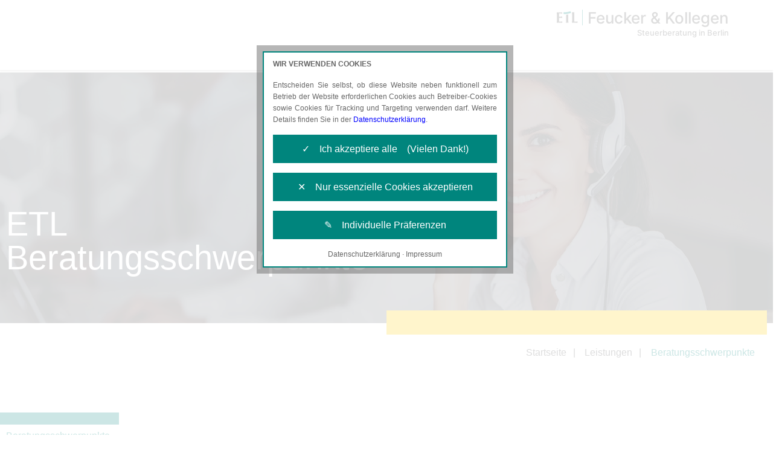

--- FILE ---
content_type: text/html; charset=UTF-8
request_url: https://kanzlei.etl.de/feucker-kollegen/beratungsschwerpunkte
body_size: 5674
content:
<!DOCTYPE html>
<html class=" js cssanimations webkit chrome win js js cssanimations webkit chrome win js js cssanimations gecko win js js cssanimations webkit chrome win js js cssanimations webkit chrome win js" lang="de">
<head>
<meta charset="utf-8">
<meta http-equiv="X-UA-Compatible" content="IE=edge">
<meta name="viewport" content="width=device-width, initial-scale=1">
<!-- The above 3 meta tags *must* come first in the head; any other head content must come *after* these tags -->
<title>ETL Feucker & Kollegen GmbH - Steuerberatung in Berlin</title>
<link rel="shortcut icon" type="image/x-icon" href="images/favicon.ico">

<link href="css/bootstrap.min.css" rel="stylesheet">
<link href="fonts/fonts.css" rel="stylesheet">
<link href="fonts/font-awesome.min.css" rel="stylesheet">
<link href="css/animate.min.css" rel="stylesheet">

<link href="css/owl.carousel.css" rel="stylesheet">
<link href="css/style.css" rel="stylesheet">
<link href="css/responsive.css" rel="stylesheet">
    <link href="css/elements.css" rel="stylesheet">



<!-- jQuery and Cookie Manager - load extern start -->
<script src="https://services.etl-web.de/comesio/cookiemanager/cookiemanager.js"></script>
<!-- jQuery and Cookie Manager - load extern end -->

<link rel="stylesheet" href="css/cookie.css" id="cookie-css">
<link rel="stylesheet" href="css/styles.css" id="styles-css">
<link rel="stylesheet" href="css/font-awesome.css?=KuY9k8e3" id="font-awesome">
<link rel="stylesheet" href="css/theme.css?=o9oT69cN" id="theme-css">
<link rel="stylesheet" href="css/custom_elements.css?=DivE4TcV" id="custom-elements-css">
<link rel="stylesheet" href="css/template.css?=ceZtPspS" id="template-css">
<link rel="stylesheet" href="css/styles.css?=T7oIL1RV" id="custom-css">
</head>
<body class="enteringpage">

<div class="main_wapper">

	<!-- Load Data from Service Bus -->
	<input type="hidden" value="0001J72K0000DGbA" id="agency_hash" name="agency_hash">

    <!--Main Header-->
    <header id="header" class="not-editable fixed-header"> <!-- Bereich nur für Administratoren editierbar -->
    	<div class="header_wapper" id="header_men">
			<div class="container">
				<div class="ham_menubtn follow-through">
					<a href="#" class="follow-through">
						<span></span>
						<span></span>
						<span></span>
					</a>
				</div>

				<div class="logo">
					<div class="text-logo content-block" data-block="agency-logo">
                        <!--start-data-block='agency-logo'--><a href="./"><img class="img-fluid image-logo" src="images/logo.svg" alt=""> Feucker &amp; Kollegen</a><br>
                            <span class="subtext-logo">Steuerberatung in Berlin</span><!--end-data-block='agency-logo'-->
                    </div>
			    </div>
			</div>
		</div>
		<div class="container">
			<nav class="navigation_main content-block" data-block="header-primary-navigation">
				<!--start-data-block='header-primary-navigation'-->
				<ul>
					<li class="menu-item-has-children follow-through" data-tag="item-1" onclick="menuElementClicked(this);"><a href="javascript:void(0)" class="follow-through">ÜBER UNS</a></li>
					<li class="menu-item-has-children follow-through" data-tag="item-2" onclick="menuElementClicked(this);"><a href="javascript:void(0)" class="follow-through">LEISTUNGEN</a></li>
					<li class="menu-item-has-children follow-through" data-tag="item-4" onclick="menuElementClicked(this);"><a href="javascript:void(0)" class="follow-through">AKTUELLES</a></li>
					<li class="menu-item-has-children follow-through" data-tag="item-5" onclick="menuElementClicked(this);"><a href="javascript:void(0)" class="follow-through">KARRIERE</a></li>
				</ul>
				<!--end-data-block='header-primary-navigation'-->
			</nav>
		</div>

        <!--start-data-block='header-primary-navigation-dropdown'--><div id="megatop" class="megamenu content-block" data-block="header-primary-navigation-dropdown">
			<div class="container">
				<div class="sub_menu flxrow" id="item-1">
					<div class="col">
						<h6>Erfahren Sie mehr über unsere Kanzlei</h6>
						<ul>
							<li><a href="./unsere-kanzlei">Unsere Kanzlei</a></li>
							<li><a href="./fachberater">Für Sie spezialisiert</a></li>
							<li class="module-dependency-qualitaetskanzlei"><a href="./etl-qualitaetskanzlei">ETL Qualitätskanzlei</a></li>
							<li class="module-dependency-wnl"><a href="./women-network-lounge">Women´s Networking Lounge</a></li>
						</ul>
					</div>
					<div class="col">
						<h6>Erfahren Sie mehr über die ETL-Gruppe</h6>
						<ul>
							<li><a href="./etl-gruppe">ETL-Gruppe</a></li>
							<li><a href="./soziales-engagement">Soziales Engagement</a></li>
						</ul>
					</div>
					<div class="col">
						<h6>Kontakt</h6>
						<ul>
							<li><a href="./kontakt">Ansprechpartner</a></li>
							<li><a href="./rueckrufservice">Rückrufservice</a></li>
						</ul>
					</div>

				</div>
				<div class="sub_menu flxrow" id="item-2">
					<div class="col">
						<h6 class="module-system-advision">Produkte und Services für den Gesundheitsmarkt</h6>
						<ul class="module-system-advision">
							<li><a href="./spezialisierte-steuerberatung">Spezialisierte Steuerberatung</a></li>
							<li><a href="./besondere-leistungen">Besondere Leistungen</a></li>
							<li><a href="./rechnungswesen">Rechnungswesen</a></li>
							<li><a href="./steuererklaerungen-steuergestaltung">Steuererklärungen und Steuergestaltung</a></li>
						</ul>
						<h6 class="module-system-klassisch">Produkte und Services</h6>
						<ul class="module-system-klassisch">
							<li><a href="./steuerberatung">Klassische Steuerberatung</a></li>
							<li><a href="./finanzbuchhaltung">Finanzbuchhaltung</a></li>
							<li><a href="./bilanzen-und-steuererklaerungen">Bilanzen und Steuererklärungen</a></li>
							<li><a href="./lohn-und-gehaltsabrechnungen">Lohn- und Gehaltsabrechnung</a></li>
							<li><a href="./betriebswirtschaftliche-beratung">Betriebswirtschaftliche Beratung</a></li>
						</ul>
					</div>
					<div class="col">
						<h6>Spezialisierte Beratung</h6>
							<ul>
								<li class="menu-link-klassisch"><a href="./beratungsschwerpunkte">Beratungsschwerpunkte</a></li>
								<li class="menu-link-advision"><a href="./beratungsschwerpunkte-advision">Beratungsschwerpunkte</a></li>
								<li class="menu-link-kombi"><a href="./beratungsschwerpunkte-advision">Beratungsschwerpunkte</a></li>
								<li class="module-dependency-adhoga" style="display: none;"><a href="./hotellerie-und-gastronomie">Hotellerie und Gastronomie</a></li>
								<li class="module-dependency-advision" style="display: none;"><a href="./heilberufler">Heilberufler</a></li>
								<li><a href="./kassenfuehrung">Kassenführung</a></li>
								<li class="module-dependency-franchise" style="display: none;"><a href="./franchise">Franchisesysteme</a></li>
								<li class="module-dependency-tankstellen" style="display: none;"><a href="./tankstellen">Tankstellen</a></li>
								<li class="module-dependency-unternehmensberatung" style="display: none;"><a href="./unternehmensberatung">Unternehmensberatung</a></li>
								<li class="module-dependency-agrarforst" style="display: none;"><a href="./land-und-forstwirtschaft">Land- und Forstwirtschaft</a></li>
								<li class="module-dependency-profisport" style="display: none;"><a href="./profisportler">Profisportler</a></li>
								<li class="module-dependency-senioren" style="display: none;"><a href="./senioren-und-rentner">Senioren und Rentner</a></li>
								<li class="module-dependency-fynax" style="display: none;"><a href="./e-commerce">E-Commerce</a></li>
								<li><a href="./grundsteuerreform">Grundsteuerreform</a></li>
								<li><a href="./e-rechnung">E-Rechnungspflicht</a></li>
							</ul>
					</div>
					<div class="col">
						<h6>Digitale Angebote</h6>
						<ul>
								<li class="module-dependency-capitain"><a href="./capitain">Capitain.io – Die ETL Mandantenlösung</a></li>
							<li class="module-dependency-pisa"><a href="./pisa-digitale-mandantenakte">PISA – Unsere elektronische Mandantenakte</a></li>
							<li><a href="./e-mitarbeiter-arbeitnehmerportal">eMitarbeiter Arbeitnehmerportal</a></li>
							<li><a href="./edtime-edpep-zeiterfassung-personalplanung">edtime / edpep – Zeiterfassung und Personalplanung</a></li>
							<li><a href="./spenditcard-universalgutschein">SpenditCard – Universalgutschein als Benefit</a></li>
							<li><a href="./vimcar-digitales-fahrtenbuch">Vimcar – Digitales Fahrtenbuch</a></li>
						</ul>
					</div>
				</div>
				<div class="sub_menu flxrow" id="item-4">
					<div class="col">
						<h6>Auf dem Laufenden bleiben</h6>
						<ul>
							<li class="module-events"><a href="./events">Veranstaltungen</a></li>
							<li class="module-news"><a href="./news">News</a></li>
							<li><a href="./veroeffentlichungen">Veröffentlichungen</a></li>
							<li><a href="./steuertermine">Steuertermine</a></li>
						</ul>
					</div>
					<div class="col">
						<h6 class="not-visible">.</h6>
						<ul>
							
							<li><a href="https://www.etl.de/steuerrechner/" target="_blank">Steuerrechner</a></li>
							<li><a href="./etl-newsletter">ETL-Newsletter</a></li>
							<li><a href="https://www.etl.de/unternehmerjournal/" target="_blank">ETL-Unternehmerjournal</a></li>
							<li><a href="./formulare-und-mustervertraege">Formulare und Musterverträge</a></li>
						</ul>
					</div>
					<div class="col">
						<h6 class="not-visible">.</h6>
						<ul>
							
							<li>
						</ul>
					</div>
				</div>
				<div class="sub_menu flxrow" id="item-5">
					<div class="col">
						<h6>Karriere</h6>
						<ul>
							<li class="module-jobs"><a href="./stellenangebote">Stellenangebote (inkl. Ausbildung)</a></li>
							<li><a href="./karriere">Wir als Arbeitgeber</a></li>
						</ul>
					</div>
				</div>
			</div>
		</div>
<!--end-data-block='header-primary-navigation-dropdown'-->

        <!--start-data-block='header-secondary-navigation'--><div class="mobile_menu content-block" data-block="header-secondary-navigation">
			<div class="container">
				<nav class="navigation_main">
					<ul> 
						<li class="menu-item-has-children">
							<a href="#" class="follow-through">ÜBER UNS</a>
							<div class="sub-menu" id="item-6">
								<ul>
									<li><h6>Erfahren Sie mehr über unsere Kanzlei</h6></li>
									<li><a href="./unsere-kanzlei">Unsere Kanzlei</a></li>
									<li><a href="./fachberater">Für Sie spezialisiert</a></li>
							        <li class="module-dependency-qualitaetskanzlei"><a href="./etl-qualitaetskanzlei">ETL Qualitätskanzlei</a></li>
									<li class="module-dependency-wnl"><a href="./women-network-lounge">Women´s Networking Lounge</a></li>
								</ul>
								<ul>
									<li><h6>Erfahren Sie mehr über die ETL-Gruppe</h6></li>
									<li><a href="./etl-gruppe">ETL-Gruppe</a></li>
							        <li><a href="./soziales-engagement">Soziales Engagement</a></li>
								</ul>
								<ul>
									<li><h6>Kontakt</h6></li>
									<li><a href="./kontakt">Ansprechpartner</a></li>
							        <li><a href="./rueckrufservice">Rückrufservice</a></li>
								</ul>

							</div>
						</li>
						<li class="menu-item-has-children">
							<a href="#" class="follow-through">LEISTUNGEN</a>
							<div class="sub-menu">
								<ul class="module-system-advision">
									<li><h6>Produkte und Services für den Gesundheitsmarkt</h6></li>
									<li><a href="./spezialisierte-steuerberatung">Spezialisierte Steuerberatung</a></li>
        							<li><a href="./besondere-leistungen">Besondere Leistungen</a></li>
        							<li><a href="./rechnungswesen">Rechnungswesen</a></li>
							        <li><a href="./steuererklaerungen-steuergestaltung">Steuererklärungen und Steuergestaltung</a></li>
								</ul>
								<ul class="module-system-klassisch">
									<li><h6>Produkte und Services</h6></li>
									<li><a href="./steuerberatung">Klassische Steuerberatung</a></li>
        							<li><a href="./finanzbuchhaltung">Finanzbuchhaltung</a></li>
        							<li><a href="./bilanzen-und-steuererklaerungen">Bilanzen und Steuererklärungen</a></li>
							        <li><a href="./lohn-und-gehaltsabrechnungen">Lohn- und Gehaltsabrechnung</a></li>
						        	<li><a href="./betriebswirtschaftliche-beratung">Betriebswirtschaftliche Beratung</a></li>
								</ul>
								<ul>
									<li>
<h6>Spezialisierte Beratung</h6>
										</li>
										<li class="menu-link-klassisch"><a href="./beratungsschwerpunkte">Beratungsschwerpunkte</a></li>
										<li class="menu-link-advision"><a href="./beratungsschwerpunkte-advision">Beratungsschwerpunkte</a></li>
					  					<li class="menu-link-kombi"><a href="./beratungsschwerpunkte-advision">Beratungsschwerpunkte</a></li>
										<li class="module-dependency-adhoga" style="display: none;"><a href="./hotellerie-und-gastronomie">Hotellerie und Gastronomie</a></li>
				 						<li class="module-dependency-advision" style="display: none;"><a href="./heilberufler">Heilberufler</a></li>
			   							<li><a href="./kassenfuehrung">Kassenführung</a></li>
			  							<li class="module-dependency-franchise" style="display: none;"><a href="./franchise">Franchisesysteme</a></li>
			  							<li class="module-dependency-tankstellen" style="display: none;"><a href="./tankstellen">Tankstellen</a></li>
										<li class="module-dependency-unternehmensberatung" style="display: none;"><a href="./unternehmensberatung">Unternehmensberatung</a></li>
										<li class="module-dependency-agrarforst" style="display: none;"><a href="./land-und-forstwirtschaft">Land- und Forstwirtschaft</a></li>
			  							<li class="module-dependency-profisport" style="display: none;"><a href="./profisportler">Profisportler</a></li>
			  							<li class="module-dependency-senioren" style="display: none;"><a href="./senioren-und-rentner">Senioren und Rentner</a></li>
			  							<li class="module-dependency-fynax" style="display: none;"><a href="./e-commerce">E-Commerce</a></li>
			 							<li><a href="./grundsteuerreform">Grundsteuerreform</a></li>
								<li><a href="./e-rechnung">E-Rechnungspflicht</a></li>
									</ul>
                                <ul>
									<li><h6>Digitale Angebote</h6></li>
									<li class="module-dependency-pisa"><a href="./pisa-digitale-mandantenakte">PISA – Unsere elektronische Mandantenakte</a></li>
									<li><a href="./e-mitarbeiter-arbeitnehmerportal">eMitarbeiter Arbeitnehmerportal</a></li>
									<li><a href="./edtime-edpep-zeiterfassung-personalplanung">edtime / edpep – Zeiterfassung und Personalplanung</a></li>
									<li><a href="./spenditcard-universalgutschein">SpenditCard – Universalgutschein als Benefit</a></li>
									<li><a href="./vimcar-digitales-fahrtenbuch">Vimcar – digitales Fahrtenbuch</a></li>
								</ul>

							</div>
						</li>
						<li class="menu-item-has-children">
<a href="#" class="follow-through">AKTUELLES</a>
							<div class="sub-menu">
								<ul>
									<li><h6>Auf dem Laufenden bleiben</h6></li>
									<li class="module-events"><a href="./events">Veranstaltungen</a></li>
							        <li class="module-news"><a href="./news">News</a></li>
							        <li><a href="./veroeffentlichungen">Veröffentlichungen</a></li>
							        <li><a href="./steuertermine">Steuertermine</a></li>
							        <li><a href="https://www.etl.de/steuerrechner/" target="_blank">Steuerrechner</a></li>
							        <li><a href="./etl-newsletter">ETL-Newsletter</a></li>
							        <li><a href="https://www.etl.de/unternehmerjournal/" target="_blank">ETL-Unternehmerjournal</a></li>
							        <li><a href="./formulare-und-mustervertraege">Formulare und Musterverträge</a></li>
								</ul>

							</div>
						</li>
						<li class="menu-item-has-children">
<a href="#" class="follow-through">KARRIERE</a>
							<div class="sub-menu">
								<ul>
									<li><h6>Karriere</h6></li>
									<li class="module-jobs"><a href="./stellenangebote">Stellenangebote (inkl. Ausbildung)</a></li>
									<li><a href="./karriere">Wir als Arbeitgeber</a></li>
								</ul>
							</div>
						</li>
					</ul>
				</nav>
				<div class="contact_info">
					<h4>Sie haben Fragen<br>
						zu unseren Leistungen?</h4>
					<h4><a href="tel:0049302355330">(030) 2355330</a></h4>
					&lt;
					<h4><a href="mailto:steuer@feucker.de">steuer@feucker.de</a></h4>
					
				</div>
			</div>
		</div>
<!--end-data-block='header-secondary-navigation'-->
    </header>
    <!--End Main Header-->

    <!--Main Banner-->
	<!--start-data-block='beratungsschwerpunkte-html-slider'-->
	<div class="content-block" data-block="beratungsschwerpunkte-html-slider">
		<div class="banner_wapper">
			<div class="subsite-banner">
				<div class="slidebox">
					<div class="imagebox hero_bg_subsites" style="background-image: url('images/beratung-banner.jpg');"></div>
					</div>
					<!--<div class="captionbox">-->
						<div class="container">
							<div class="caption_text">
								<h1>ETL<br>
								Beratungsschwerpunkte</h1>
							</div>
						</div>
					<!--</div>-->
				</div>			
			</div>		
		</div>
	</div>
	<!--end-data-block='beratungsschwerpunkte-html-slider'-->
    <div class="startseite_menu not-editable">
        <div class="container">
            <div class="startseite">
                <ul>
                    <li><a href="./">Startseite</a></li>
                    <li><a href="#">Leistungen</a></li>
                    <li class="active"><a href="./beratungsschwerpunkte">Beratungsschwerpunkte</a></li>
                </ul>
            </div>
        </div>
    </div>    
    <!--End Main Banner-->
    
    <!--Main Contain-->
    <section class="contain_wapper" id="contain_wapper">
    	
        <!-- Homepage Wrapper Start-->
    	<div class="inner_wapper">	
            <div class="dienstle_sec">
                <div class="container">
					<div class="sec-head-wrapper">
						<div class="sec-head-bar">
							<div class="sec-head-cross not-editable"></div>
						</div>
						<div class="sec-head-title not-editable">Beratungsschwerpunkte</div>
					</div>                    
                    <div class="row justify-content-between">
                        <div class="col-lg-12">                         
                            <div class="dienstle_content">
                                <div class="dienstle-title">
                                    <h2>Für jeden Mandanten die passende Rundum-Beratung</h2>
                                </div>

								<p></p>
<h4>Unternehmen, Selbstständige und Freiberufler aller Branchen sowie Privatpersonen</h4>
<p></p>
								
								<p>Ob Werbeagentur oder Dienstleister, aus der Finanz- und Versicherungsbranche oder Land- oder Forstwirtschaft, ob Handel oder Handwerk, öffentliche Verwaltung oder Industrie: Unsere Kanzlei bietet Ihnen alle unternehmensrelevanten Beratungsleistungen aus einer Hand. Wir sind der ideale Partner für Unternehmer, Selbstständige und Freiberufler aller Branchen und begleiten sie dabei über ihren kompletten Unternehmenszyklus: von der Gründung über die Expansion bis zur Unternehmensnachfolge.</p>	
									
								<strong>Umfassende Beratungsleistungen</strong>

								<p>Beispiele unseres steuerlichen Beratungsspektrums sind die optimale Ausnutzung steuerlicher Gestaltungsspielräume bei der PKW-Nutzung und die richtige steuerliche Behandlung von Stornoreserven. Weitere Beispiele sind die sinnvolle Bestimmung des Datenumfangs in Warenwirtschaftssystemen für die digitale Betriebsprüfung (GDPdU) und die steuerliche Lohnkostenoptimierung für Sie und Ihre Mitarbeiter.</p>

								<strong>Rechtsberatung durch Kooperation</strong>

								<p>Darüber hinaus bieten wir unseren Mandanten in Kooperation mit den ETL-Rechtsanwälten unternehmerische Rechtsberatung von Arbeitsrecht bis Verkehrsrecht an. Zudem profitieren sie im Rahmen der Unterhalts­sprechstunde der ETL-Fachanwälte und Familienrecht-Spezialisten von einem kostenfreien Unterhalts-Check und erhalten Antworten auf familienrechtliche Fragen.</p>
                            
								<div class="btnbox mt-3"><a href="https://www.etl-rechtsanwaelte.de/" target="_blank">Jetzt über ETL Rechtsanwälte informieren</a></div>
							</div>
                        </div>
                    </div>
                </div>
            </div>
        </div>
        <!-- Homepage Wrapper Start-->

    </section>
    <!--End Main Contain-->
    
    <!--Main Footer-->
    <footer class="footer not-editable">
    	<div class="container">
    	    <!-- Footer Top -->
            <!--start-data-block='footer-top'--><div class="footer_top content-block" data-block="footer-top">
                <div class="row">
                    <div class="col-lg-6">
                        <div class="ft_box about">
                            <h2>Sprechen Sie uns an</h2>
                            <p>Senden Sie uns eine E-Mail oder rufen Sie uns an.
                                Die Zusammenarbeit ist einfach und bequem. Überzeugen Sie sich selbst!</p>
                        </div>
                        <div class="ft_box about">
<br>
                            ETL Feucker &amp; Kollegen GmbH<br>
                            Steuerberatungsgesellschaft<br>
                            <br>
                            Wittenbergplatz 1<br>
                            10789 Berlin
                        </div>
                    </div>
                    <div class="col-lg-6">
                        <div class="row">
                            <div class="col-md-6">
                                <div class="ft_box">
                                    <h4>Sie haben Fragen
                                        zu unseren Leistungen?</h4>
                                    <p>
                                        Telefon: <a href="tel:0049302355330">(030) 2355330</a><br>
                                        E-Mail: <a href="mailto:steuer@feucker.de">steuer@feucker.de</a>
                                    </p>
                                </div>
                            </div>
                            <div class="col-md-6">
                                <div class="ft_box">
                                    <h4>Unser Newsletter</h4>
                                    <p>Abonnieren Sie unseren kostenlosen ETL-Newsletter.</p>
                                    <div class="newsbtn"><a href="./etl-newsletter">Newsletter abonnieren</a></div>
                                    <h4>Folgen Sie uns </h4>
                                    <ul>
                                        <li><a href="https://www.facebook.com/ETLGruppe" target="_blank"><img src="images/facebook.svg" alt="" width="32px"></a></li>
                                        
                                        <li><a href="https://www.linkedin.com/company/etl-gruppe" target="_blank"><img src="images/linkdin.svg" alt="" width="32px"></a></li>
                                        <li><a href="https://www.instagram.com/etl_gruppe" target="_blank"><img src="images/instagram.svg" alt="" width="32px"></a></li>
                                    </ul>
                                </div>
                            </div>
                        </div>
                    </div>
                </div>
            </div>
<!--end-data-block='footer-top'-->

            <!-- Footer Bottom -->
            <!--start-data-block='footer-bottom'--><div class="not-editable content-block" data-block="footer-bottom">
                <!-- Bereich nur für Administratoren editierbar -->
                <div class="footer_bottom">
                    <div class="ftbttom_row flxrow">
                        <div class="ftbttom_col">
                            <div class="ft-logo"><a href="https://www.etl.de" target="_blank"><img src="images/ft-logo.svg" alt=""></a></div>
                            <p>Ein Unternehmen<br>
                                der ETL-Gruppe</p>
                        </div>
                        <div class="ftbttom_col">
                            <h6>Über uns</h6>
                            <ul>
                                <li><a href="./unsere-kanzlei">Unsere Kanzlei</a></li>
                                <li class="module-dependency-qualitaetskanzlei"><a href="./etl-qualitaetskanzlei">ETL Qualitätskanzlei</a></li>
                                <li><a href="./etl-gruppe">Die ETL-Gruppe</a></li>
                                <li><a href="./stellenangebote">Stellenangebote</a></li>
                                <li><a href="./impressum">Impressum</a></li>
                                    <li><a href="./barrierefreiheit">Barrierefreiheit</a></li>
                                <li><a href="./datenschutz">Datenschutzerklärung</a></li>
                            </ul>
                        </div>
                        <div class="ftbttom_col">
                            
                            <div class="module-dependency-capitain">
                                <span>capitain.io</span>
                                <div class="footerbtn footerbtnbox loadbtn">
                                    <a href="https://sso.eurodata.de/u/auth/realms/eurodata/protocol/openid-connect/auth?scope=openid&redirect_uri=https%3A%2F%2Fapp.capitain.io%2F&client_id=app-capitainio-fe&response_type=code&ui_locales=de" target="_blank">capitain.io-Login</a>
                                </div>
                            </div>
                            <br>
                            <div class="module-dependency-pisa">
                                <span>Mandantenportal</span>
                                <div class="footerbtn footerbtnbox loadbtn">
                                    <a href="https://pisa.eurodata.de" target="_blank">ETL-PISA-Login</a>
                                </div>

                                <br>
                                <span>Arbeitnehmerportal</span>
                                <div class="footerbtn footerbtnbox loadbtn">
                                    <a href="https://emitarbeiter.eurodata.de/" target="_blank">eMitarbeiter-Login</a>
                                </div>
                            </div>
                        </div>
                        <div class="ftbttom_col">
                            <div class="module-dependency-datev" style="display: none;">
                                <span>DATEV Unternehmen Online</span>
                                <div class="footerbtn footerbtnbox loadbtn">
                                    <a href="https://duo.datev.de" target="_blank">Unternehmen-Online</a>
                                </div>
                                <br>
                                <span>DATEV Arbeitnehmer Online</span>
                                <div class="footerbtn footerbtnbox loadbtn">
                                    <a href="https://www.datev.de/ano/" target="_blank">Arbeitnehmer-Online</a>
                                </div>
                            </div>
                        </div>
                        <div class="ftbttom_col">
                            <div class="module-dependency-qualitaetskanzlei"><a href="./etl-qualitaetskanzlei"><img src="images/etl_qualitaetskanzlei_footer_banner.png" alt="" width="195px"></a></div>


                            <div class="module-dependency-wnl" style="display: none;"><a href="./women-network-lounge"><img src="images/WNL_20210430-01.svg" alt="" width="195px"></a></div>
<br>

                        </div>
                    </div>
                </div>
            </div>
<!--end-data-block='footer-bottom'-->
		</div>
        <!--start-data-block='footer-copyright-block'-->
		<div class="copyright content-block" data-block="footer-copyright-block">
			<div class="container flxrow">
				<div class="copy_text">
					<p>© Copyright 2026 ETL Feucker & Kollegen GmbH Steuerberatungsgesellschaft. Alle Rechte vorbehalten</p>
				</div>

			</div>
		</div>
        <!--end-data-block='footer-copyright-block'-->
    </footer>
    <!--End Main Footer-->



<!-- Default For All Pages Start -->
<script src="js/jquery.min.js"></script>
<script>window.jQuery || document.write('<script src="js/jquery-slim.min.js"><\/script>')</script>
<script src="js/bootstrap.min.js"></script>
<script src="js/elements.js"></script>
<script src="js/modernizr.custom.js"></script>
<script src="js/browser_selector.js"></script>
<script src="js/menuElementClicked.js"></script>
<!-- Default For All Pages End -->

<script src="js/retina.js"></script>

<!-- For Owl carousel Slider Start -->
	<script src="js/owl.carousel.js"></script>
<!-- For Owl carousel Slider End -->


<script src="js/scripts.js"></script>

<script id="template-js" src="js/template.js?=jnY2YrCl"></script><script id="custom-js" src="js/scripts.js?=BpOcgN2j"></script>
</body>
</html>

--- FILE ---
content_type: text/javascript; charset=utf-8
request_url: https://kanzlei.etl.de/feucker-kollegen/js/template.js?=jnY2YrCl
body_size: 5414
content:
/*=============================================================================================*/
/* Receiver Data Function START*/

/*start-data-block='agency-data-json'*/var agencyDataOriginal = {"id":1921,"agency_hash":"0001J72K0000DGbA","user_id":1,"name":"ETL Feucker & Kollegen GmbH","agency_logoname":"Feucker & Kollegen","agency_form_email_address":"steuer@feucker.de","agency_base_url":"https:\/\/kanzlei.etl.de\/feucker-kollegen","agency_url":"https:\/\/kanzlei.etl.de\/feucker-kollegen\/edbic\/","agency_phone":"(030) 2355330","agency_phone_formatted":"0049302355330","agency_phone_mobile":null,"agency_fax":null,"description":"ETL Feucker & Kollegen GmbH","active":true,"created_at":null,"updated_at":"2021-06-29T11:39:32.000000Z","token":null,"settings":null,"url":"https:\/\/kanzlei.etl.de\/feucker-kollegen","slug":"etl-feucker-kollegen-gmbh","contact_person_name":null,"contact_person_lastname":null,"contact_person_email":null,"contact_person_phone":null,"contact_person_function":null,"contact_person_birthdate":null,"inquiries_email":"steuer@feucker.de","street_address":"Wittenbergplatz","city":"Berlin","postal_code":"10789","country":"55","google_api_key":null,"google_place_id":null,"google_tracking_code":null,"google_tagmanager_code":null,"country_id":55,"broker_id":null,"postal_code_id":1009,"has_company":false,"has_google_ratings":false,"has_employee_insurance":false,"has_news_module":true,"has_jobs_module":true,"has_event_module":1,"has_car_registration_module":false,"has_car_admission_module":false,"has_dependency_adhoga":false,"has_dependency_advision":false,"has_dependency_agrarforst":false,"has_dependency_tankstellen":false,"has_dependency_felix1":0,"has_dependency_franchise":false,"has_dependency_fynax":0,"has_dependency_pisa":true,"has_dependency_datev":0,"has_dependency_profisport":false,"has_dependency_rechtsberatung":0,"has_dependency_senioren":false,"has_dependency_klassisch":0,"has_dependency_unternehmensberatung":false,"has_dependency_qualitaetskanzlei":true,"has_dependency_wirtschaftspruefung":0,"has_dependency_wnl":false,"has_dependency_capitain":0,"color":"gruen","system":0,"agency_group":"","own_id":1933,"agency_metadata":{"id":1921,"agency_hash":"0001J72K0000DGbA","own_id":1933,"listname":"ETL Feucker&Koll. Berlin","company_info_additional":"Steuerberatungsgesellschaft","company_info_additional2":null,"street_address_additional":null,"address_housenumber":"1","city_additional":null,"state":"Berlin","agency_fax":"(030) 2161404","area":"F&P-SON","agency_image":null,"agency_geocoordinate_x":"13.34214","agency_geocoordinate_y":"52.5016","imprint_company_name":null,"imprint_ceo_firstname":null,"imprint_ceo_lastname":null,"imprint_ceo2_firstname":null,"imprint_ceo2_lastname":null,"imprint_company_asset":null,"imprint_uid_number":null,"imprint_commercial_register_number":null,"imprint_commercial_register_court":null,"imprint_gisa":null,"imprint_company_head_office":null,"imprint_supervisory_and_trade_authority":null,"imprint_awarding_state":null,"team_amount":null,"created_at":null,"updated_at":null,"contact_person_2_salutation":null,"contact_person_2_name":null,"contact_person_2_lastname":null,"contact_person_2_email":null,"contact_person_2_phone":null,"contact_person_2_function":null,"qrVkSrcBase64":"data:image\/png;base64,iVBORw0KGgoAAAANSUhEUgAAAWsAAAFrAQMAAAAtiDo7AAAABlBMVEX\/\/\/8AhX09grLxAAAACXBIWXMAAA7EAAAOxAGVKw4bAAAB4klEQVR4nO2awbGDMAxEzXDIkRIohdI+pVFKSuDIIRN9yyvZhiQNiN2TsV9y2pG1iJQoiqKyRnE9sbHoMu\/u5ameHsQj4ysWyqzTO6VHPnzljUE23bU\/IR4bn4ol9OAP\/ihO2gfsqqnexG+E78UdMIp5hvjt8FYttIYQvw2OhR\/Y7VFqiNvnx2VDPAzushZiOVK\/dBEPjHdqJWJWz7Rq8V3Eg+GL2uKFFkLtk7fynbJpoqy5gnhYXG+P9tSqxdov+zpDPB6O5lHsIP9SkCjtDQOA1NUQ4vHw2jz6gWoWdJd5d0bhEOKBcYuRD\/FEqQczqsWW0E18WIx4LNxig4j\/ejmaZ1KfK4iHxavQMSavFtZS+nsH4tFxqxb1hdI1XO797UE8Kl5uD+QKvz2wW4FEPC5u7sglIjPi8yYLE8kixjVMEI+FwxIuDROwT4kY3f8Rj41P9eD0JYIx9UsE4mFxzJv09iieweRZxCPGtXAQj4h36rJjZ5QfiZJ4IPw0eS72Qbj0d8\/P8YvFiEfDVyw8TFgNqUOm0csJ8ci49w3mDpH6hgHynEn8Brg+Du2bA0jnTTZ1IH4P3JqFufqlMOevFYhHxLHo8NJN+BD6OqgmHhF3GV7mTVIvko8Wgng8nKKo2+sfjVi8FWVKtpEAAAAASUVORK5CYII=","link_vcard":"https:\/\/www.etl.de\/v\/akmLp","gmaps_xs":"https:\/\/services.etl.de\/services\/anfahrt\/map_cache.php?style=comesio_xs&etlnr=1933","gmaps_link":"https:\/\/www.google.com\/maps\/search\/?api=1&query=Wittenbergplatz+1%2C+10789+Berlin&query_place_id=ChIJx7fyAY5RqEcRtnWd7iO617M","seo_title":"ETL Feucker & Kollegen \u2013 Steuerberatung in Berlin","seo_description":"Ihr Steuerberater in 10789 Berlin f\u00fcr Unternehmer, Freiberufler und Selbst\u00e4ndige aller Branchen und Unternehmensgr\u00f6\u00dfen in ganz Berlin. Wir unterst\u00fctzen Sie bei Ihrer wirtschaftlich erfolgreichen Unternehmensf\u00fchrung.","seo_header":"\n<meta property=\"og:title\" content=\"ETL Feucker & Kollegen \u2013 Steuerberatung in Berlin\" \/>\n<meta name=\"twitter:title\" content=\"ETL Feucker & Kollegen \u2013 Steuerberatung in Berlin\" \/>\n        \n<meta property=\"og:description\" content=\"Ihr Steuerberater in 10789 Berlin f\u00fcr Unternehmer, Freiberufler und Selbst\u00e4ndige aller Branchen und Unternehmensgr\u00f6\u00dfen in ganz Berlin. Wir unterst\u00fctzen Sie bei Ihrer wirtschaftlich erfolgreichen Unternehmensf\u00fchrung.\" \/>\n<meta name=\"twitter:description\" content=\"Ihr Steuerberater in 10789 Berlin f\u00fcr Unternehmer, Freiberufler und Selbst\u00e4ndige aller Branchen und Unternehmensgr\u00f6\u00dfen in ganz Berlin. Wir unterst\u00fctzen Sie bei Ihrer wirtschaftlich erfolgreichen Unternehmensf\u00fchrung.\" \/>\n        \n<meta property=\"og:image\" content=\"https:\/\/kanzlei.etl.de\/feucker-kollegen\/images\/home-banner.jpg\" \/>\n<meta property=\"og:url\" content=\"https:\/\/kanzlei.etl.de\/feucker-kollegen\" \/>\n<meta property=\"og:type\" content=\"Website\" \/>\n\n<meta name=\"page-type\" content=\"Dienstleistung, Beratung\" \/>\n<meta name=\"DC.Type\" content=\"Dienstleistung, Beratung\" \/>\n<meta name=\"page-topic\" content=\"Service, Beratung, Dienstleistung, Steuerberatung, Rechtsberatung, Wirtschaftspr\u00fcfung, Unternehmensberatung\" \/>\n<meta name=\"DC.Subject\" content=\"Service, Beratung, Dienstleistung, Steuerberatung, Rechtsberatung, Wirtschaftspr\u00fcfung, Unternehmensberatung\" \/>\n<meta name=\"DC.Format\" content=\"text\/html\" \/>\n<meta name=\"date\" content=\"2026-01-05\" \/>\n<meta name=\"audience\" content=\"alle\" \/>\n<meta name=\"msnbot\" content=\"noodp\" \/>\n<meta name=\"MSSmartTagsPreventParsing\" content=\"true\" \/>\n<meta name=\"language\" content=\"de\" \/>\n<meta name=\"content-language\" content=\"de\" \/>\n\n<meta name=\"robots\" content=\"max-image-preview:large, max-snippet:-1, max-video-preview:-1\" \/>\n<meta name=\"msapplication-TileImage\" content=\"https:\/\/www.etl.de\/wp-content\/uploads\/sites\/3\/2020\/09\/etl_logo-1.svg\" \/>\n<link rel=\"icon\" href=\"https:\/\/www.etl.de\/wp-content\/uploads\/sites\/3\/2020\/09\/etl_logo-1.svg\" sizes=\"32x32\" \/>\n<link rel=\"icon\" href=\"https:\/\/www.etl.de\/wp-content\/uploads\/sites\/3\/2020\/09\/etl_logo-1.svg\" sizes=\"192x192\" \/>\n<link rel=\"apple-touch-icon\" href=\"https:\/\/www.etl.de\/wp-content\/uploads\/sites\/3\/2020\/09\/etl_logo-1.svg\" \/>\n\n<meta name=\"geo.placename\" content=\"Berlin, Berlin, Deutschland\" \/>\n<meta name=\"geo.position\" content=\"13.34214;52.5016\" \/>\n<meta name=\"geo.region\" content=\"de-de\" \/>\n<meta name=\"ICBM\" content=\"13.34214,52.5016\" \/>\n<link rel=\"profile\" href=\"https:\/\/microformats.org\/profile\/hcard\" \/>\n\n<script type=\"application\/ld+json\">\n{\n  \"@context\": \"https:\/\/schema.org\",\n  \"@type\": \"Organization\",\n  \"url\": \"https:\/\/kanzlei.etl.de\/feucker-kollegen\",\n  \"name\": \"ETL Feucker & Kollegen \u2013 Steuerberatung in Berlin\",\n  \"logo\": \"https:\/\/www.etl.de\/wp-content\/uploads\/sites\/3\/2020\/09\/etl_logo-1.svg\",\n  \"contactPoint\": {\n    \"@type\": \"ContactPoint\",\n    \"telephone\": \"0049302355330\",\n    \"email\": \"steuer@feucker.de\",\n    \"name\": \"ETL Feucker & Kollegen GmbH\",\n    \"areaServed\": \"DE\",\n    \"availableLanguage\": \"German\",\n    \"contactType\": \"customer service\"\n  }\n}\n<\/script>\n<script type=\"application\/ld+json\">\n{\n  \"@context\": \"https:\/\/schema.org\",\n  \"@type\": \"LocalBusiness\",\n  \"name\": \"ETL Feucker & Kollegen \u2013 Steuerberatung in Berlin\",\n  \"image\": \"\",\n  \"@id\": \"https:\/\/kanzlei.etl.de\/feucker-kollegen\",\n  \"url\": \"https:\/\/kanzlei.etl.de\/feucker-kollegen\",\n  \"telephone\": \"0049302355330\",\n  \"address\": {\n    \"@type\": \"PostalAddress\",\n    \"streetAddress\": \"Wittenbergplatz 1\",\n    \"addressLocality\": \"Berlin\",\n    \"postalCode\": \"10789\",\n    \"addressCountry\": \"DE\"\n  },\n  \"geo\": {\n    \"@type\": \"GeoCoordinates\",\n    \"latitude\": 13.34214,\n    \"longitude\": 52.5016\n  }  \n}\n<\/script>\n<script type=\"application\/ld+json\">\n{\n  \"@context\": \"https:\/\/schema.org\",\n  \"@type\": \"WebSite\",\n  \"name\": \"ETL Feucker & Kollegen \u2013 Steuerberatung in Berlin\",\n  \"url\": \"https:\/\/kanzlei.etl.de\/feucker-kollegen\"\n}\n<\/script>            \n        ","seo_contactbox":"\n<div class=\"vcard mb-4 d-none\">\n    <div class=\"fn org\">ETL Feucker & Kollegen GmbHbr \/>Steuerberatungsgesellschaft\n    <\/div>\n    <div class=\"adr mb-4\">\n        <span class=\"street-address\">Wittenbergplatz 1<\/span>\n        <br><span class=\"postal-code\">10789<\/span> <span class=\"locality\">Berlin<\/span>\n        <span class=\"region d-none\">Berlin<\/span><span class=\"d-none\"> <\/span><span class=\"country-name d-none\">Deutschland<\/span>\n        <span class=\"geo d-none\"><span class=\"latitude\">13.34214<\/span>;<span class=\"longitude\">52.5016<\/span><\/span>\n    <\/div>\n    <!--start-data-block=\"agency-e-contact-information\"-->\n    <div class=\"contact content-block\" data-block=\"agency-e-contact-information\">\n        Telefon: <span class=\"tel d-none\"><span class=\"type\">Work<\/span><span class=\"value\">(030) 2355330<\/span><\/span><a href=\"tel:0049302355330\">(030) 2355330<\/a>\n        <br>E-Mail: <a href=\"mailto:steuer@feucker.de\" class=\"email\" title=\"jetzt E-Mail senden\">steuer@feucker.de<\/a>\n        <a class=\"fn n url d-none\" href=\"https:\/\/kanzlei.etl.de\/feucker-kollegen\"><span class=\"given-name\">https:\/\/kanzlei.etl.de\/feucker-kollegen<\/span><\/a>\n        <img src=\"\" height=\"250\" width=\"250\" alt=\"ETL Feucker & Kollegen GmbH in 10789 Berlin\" class=\"photo d-none\">\n    <\/div>\n    <!--end-data-block=\"agency-e-contact-information\"-->\n<\/div>\n        ","exclude_statistics":false}};/*end-data-block='agency-data-json'*/

/* Receive Data END Here*/
/*=============================================================================================*/

function LoadReadyResize()
{
	'use strict';
}

/*=============================================================================================*/
/* Document Ready Function START*/
$(document).ready(function(){
	
	//if ( typeof getThisLocation == 'function' ) { auskommentiert per 05.09.2025, damit die dependcies Abhängigkeiten auch im Backend angezeigt werden und die getKanzleienData vom BIC geladen werden können
        //if (getThisLocation() == 'backend') {
            //return;
        //}
    //}

    let urlBase = agencyDataOriginal.agency_url; //"https://web01.comesio.solutions/edbic/";  //http://comesio.local
    let agencyHash = $('#agency_hash').val();
    let storageKey = 'agencyData-' + agencyHash;
    let agencyDataRaw = sessionStorage.getItem(storageKey);
    let agencyData = agencyDataRaw && typeof agencyDataRaw !== 'undefined' ? JSON.parse(agencyDataRaw) : null;

	// if Agency Data are not in session storage, load them from edbic
	if (!agencyData) {
		$.ajax({
			url: urlBase + 'getKanzleienData?kanzlei_hash=' + agencyHash,
			headers: {
				'Content-Type': 'application/json'
			},
			success: function (response) {
				let fetchedAgencyData = response && response.getKanzleienData;
				if (fetchedAgencyData) {
					handleAgencyDataCallback(fetchedAgencyData);
					sessionStorage.setItem(storageKey, JSON.stringify(fetchedAgencyData));
				} else {
					// No data in response, fall back to original
					handleAgencyDataCallback(agencyDataOriginal);
					sessionStorage.setItem(storageKey, JSON.stringify(agencyDataOriginal));
				}
			},
			error: function (response) {
				// API error, fall back to original
				handleAgencyDataCallback(agencyDataOriginal);
				sessionStorage.setItem(storageKey, JSON.stringify(agencyDataOriginal));
			}
		});
	} else {
		handleAgencyDataCallback(agencyData);
	}

	function handleAgencyDataCallback(agencyDataInner) {
		handleAgencyModules(agencyDataInner);

		if (agencyDataInner.google_tracking_code) {
			// ga('create', agencyDataInner.google_tracking_code, 'auto');
			// ga('send', 'pageview');
		}
	}
});
/* Document Ready Function END Here*/
/*=============================================================================================*/


/*=============================================================================================*/
/* Load Function START Here*/
jQuery(window).on("load",function() {
	'use strict';
});

function gup( name, url ) {
    if (!url) url = location.href;
    name = name.replace(/[\[]/,"\\\[").replace(/[\]]/,"\\\]");
    let regexS = "[\\?&]"+name+"=([^&#]*)";
    let regex = new RegExp( regexS );
    let results = regex.exec( url );
    return results == null ? null : results[1];
}

// get base URL
function getUrlBase() {
    let urlBase = agencyDataOriginal.agency_url; //"https://web01.comesio.solutions/edbic/";  //http://comesio.local

    return urlBase;
}

function handleAgencyModules(agencyData) {
    if (checkModuleVisibility('has_google_ratings', agencyData) && typeof agencyData.google_place_id !== 'undefined') {
        if (map === null) {
            doInitMap();
        }

        if (map === null) {
            return;
        }

        let request = {
            placeId: agencyData.google_place_id,
            fields: ['name', 'rating', 'formatted_phone_number']
        };

        let service = new google.maps.places.PlacesService(map);
        service.getDetails(request, googleRatingsCallback);
    } else {
        $('.review_info').hide();
    }

    if (checkModuleVisibility('has_dependency_adhoga', agencyData)) {
        $('.module-dependency-adhoga').show();
    } else {
        $('.module-dependency-adhoga').hide();
    }

    if (checkModuleVisibility('has_dependency_advision', agencyData)) {
        $('.module-dependency-advision').show();
    } else {
        $('.module-dependency-advision').hide();
    }

    if (checkModuleVisibility('has_dependency_agrarforst', agencyData)) {
        $('.module-dependency-agrarforst').show();
    } else {
        $('.module-dependency-agrarforst').hide();
    }

    if (checkModuleVisibility('has_dependency_tankstellen', agencyData)) {
        $('.module-dependency-tankstellen').show();
    } else {
        $('.module-dependency-tankstellen').hide();
    }

    if (checkModuleVisibility('has_dependency_capitain', agencyData)) {
        $('.module-dependency-capitain').show();
    } else {
        $('.module-dependency-capitain').hide();
    }

    if (checkModuleVisibility('has_dependency_franchise', agencyData)) {
        $('.module-dependency-franchise').show();
    } else {
        $('.module-dependency-franchise').hide();
    }

	if (checkModuleVisibility('has_dependency_fynax', agencyData)) {
        $('.module-dependency-fynax').show();
    } else {
        $('.module-dependency-fynax').hide();
    }

	if (checkModuleVisibility('has_dependency_pisa', agencyData)) {
        $('.module-dependency-pisa').show();
    } else {
        $('.module-dependency-pisa').hide();
    }

    if (checkModuleVisibility('has_dependency_datev', agencyData)) {
        $('.module-dependency-datev').show();
    } else {
        $('.module-dependency-datev').hide();
    }

	if (checkModuleVisibility('has_dependency_profisport', agencyData)) {
        $('.module-dependency-profisport').show();
    } else {
        $('.module-dependency-profisport').hide();
    }

	if (checkModuleVisibility('has_dependency_rechtsberatung', agencyData)) {
        $('.module-dependency-rechtsberatung').show();
    } else {
        $('.module-dependency-rechtsberatung').hide();
    }

	if (checkModuleVisibility('has_dependency_senioren', agencyData)) {
        $('.module-dependency-senioren').show();
    } else {
        $('.module-dependency-senioren').hide();
    }

	if (checkModuleVisibility('has_dependency_klassisch', agencyData)) {
        $('.module-dependency-klassisch').show();
    } else {
        $('.module-dependency-klassisch').hide();
    }

	if (checkModuleVisibility('has_dependency_unternehmensberatung', agencyData)) {
        $('.module-dependency-unternehmensberatung').show();
    } else {
        $('.module-dependency-unternehmensberatung').hide();
    }

	if (checkModuleVisibility('has_dependency_qualitaetskanzlei', agencyData)) {
        $('.module-dependency-qualitaetskanzlei').show();
    } else {
        $('.module-dependency-qualitaetskanzlei').hide();
    }

	if (checkModuleVisibility('has_dependency_wnl', agencyData)) {
        $('.module-dependency-wnl').show();
    } else {
        $('.module-dependency-wnl').hide();
    }

	if (checkModuleVisibility('has_dependency_wirtschaftspruefung', agencyData)) {
        $('.module-dependency-wirtschaftspruefung').show();
    } else {
        $('.module-dependency-wirtschaftspruefung').hide();
    }


    if (agencyData.system === '0' || agencyData.system === 0) { //system: 0=klassisch
        $('.module-system-advision').hide();
        $('.module-system-klassisch').show();
        $('.menu-link-kombi').hide();
        $('.menu-link-advision').hide();
        $('.menu-link-klassisch').show();
    } 
    
    if (agencyData.system === '1' || agencyData.system === 1) { //system: 1=advision
        $('.module-system-klassisch').hide();
        $('.module-system-advision').show();
        $('.menu-link-advision').show();
        $('.menu-link-kombi').hide();
        $('.menu-link-klassisch').hide();
    } 
    
    if (agencyData.system === '2' || agencyData.system === 2 ) { //system: 2=klassisch und advision
        $('.module-system-klassisch').show();
        $('.module-system-advision').show();
        $('.menu-link-kombi').show();
        $('.menu-link-advision').hide();
        $('.menu-link-klassisch').hide();
    }  
}

function checkModuleVisibility(moduleKey, agencyData) {
    return typeof agencyData !== 'undefined' && ((agencyData[moduleKey].toString() === 'true') || agencyData[moduleKey] === 1 );
}


/* Load Function END Here*/
/*=============================================================================================*/



/*=============================================================================================*/
/* Ready Function START Here*/
jQuery(document).ready(function() {
	'use strict';
	
	/* Loadready Function */
	LoadReadyResize();
	/* Loadready Function */
	
	/* Nice select Function */
	//jQuery('.cus_select').niceSelect();
	/* Nice selcet Function */
	
	
	/*=====================================*/
	/* Homepage Footer Flag Slider : Start */
	jQuery('.home_slider').owlCarousel({
		loop:false,
		margin:0,
		nav:false,
		dots:true,
		smartSpeed: 700,
		autoplay:true,
		autoplayTimeout:5000,
		autoplayHoverPause:false,		
		navText: [
			'<span aria-label="' + 'Previous' + '"></span>',
			'<span aria-label="' + 'Next' + '"></span>'
		],
		responsive:{
			0:{
				items:1
			},
			600:{
				items:1
			},
			1000:{
				items:1
			}
		}
	});
	/* Homepage Footer Flag Slider : End */
	/*=====================================*/

	
	/*|| Menu js ST ||*/	
	jQuery(".ham_menubtn a").on("click",function(e) {
		e.preventDefault();
		jQuery(this).toggleClass("active");
		jQuery(".mobile_menu").slideToggle();
		jQuery("body").toggleClass("scrolldesable");
		jQuery(".header_wapper").toggleClass("bg-white");
		jQuery("header").toggleClass("z-index");
	});

	jQuery(".header_wrapper .navigation_main ul li.menu-item-has-children").append('<div class="icon"></div>');

	jQuery(".mobile_menu .navigation_main > ul > li.menu-item-has-children").on("click",function(e) {
		//e.preventDefault();
		jQuery(this).siblings().find(".sub-menu").slideUp();
		jQuery(this).removeClass("active");		
		jQuery(this).find(".sub-menu").slideToggle();
		if(jQuery(this).hasClass("active")){
			jQuery(this).removeClass("active");
		}else{
			//jQuery(this).addClass("active");
		}
		
	});
	/*|| Menu js ED ||*/

	/*|| Custom Accordion ST ||*/
	jQuery(".cus_accordion h6").on("click",function(e) {
		e.preventDefault();
		jQuery(this).toggleClass("active");
		jQuery(e.target).next("div").siblings("div").slideUp("fast");
		jQuery(e.target).next("div").slideToggle("fast");
	});	
	/*|| Custom Accordion ED ||*/
	
	if(jQuery(".header_wapper").hasClass("inner_header")){
		jQuery(".main_wapper").addClass("p-top");
		jQuery("body").addClass("inner-page");
	}
});

/* Ready Function END Here*/
/*=============================================================================================*/


/*=============================================================================================*/
/* Resize Function START Here*/
jQuery(window).resize(function() {
	'use strict';
	
	LoadReadyResize();
	
});
/* Resize Function END Here*/
/*=============================================================================================*/

jQuery(window).scroll(function(){
    if (jQuery(window).scrollTop() >= 200) {
        jQuery('#header').addClass('fixed-header');
        //$('nav div').addClass('visible-title');
    }
    else {
        jQuery('#header').removeClass('fixed-header');
        //$('nav div').removeClass('visible-title');
    }
});
